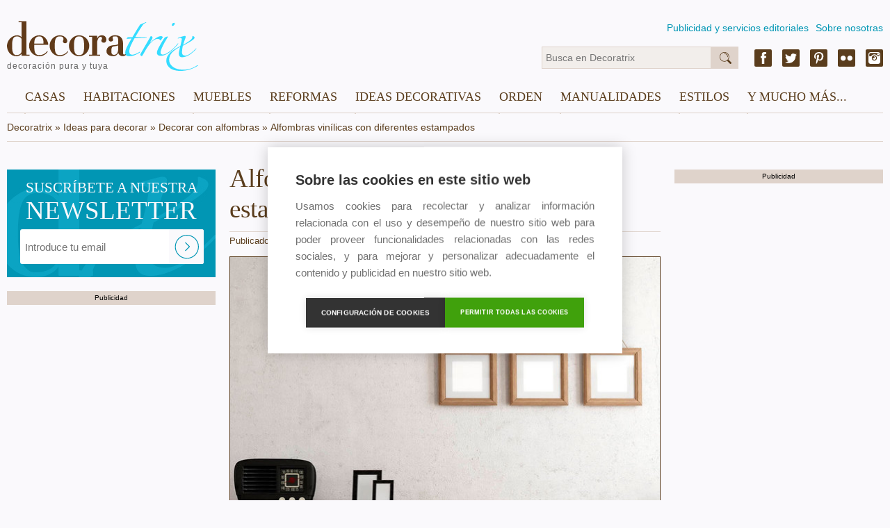

--- FILE ---
content_type: text/html; charset=utf-8
request_url: https://decoratrix.com/alfombras-vinilicas-con-diferentes-estampados
body_size: 8121
content:
<!DOCTYPE html>
<html lang="es">
<head>
	<script async src="https://pagead2.googlesyndication.com/pagead/js/adsbygoogle.js"></script>
	<script>
	(adsbygoogle = window.adsbygoogle || []).push({
	google_ad_client: "ca-pub-9669058695737941",
	enable_page_level_ads: true
	});
	</script>

	
<meta http-equiv="Content-Type" content="text/html; charset=UTF-8" />
<!--<meta name="viewport" content="width=device-width, initial-scale=1, maximum-scale=1, user-scalable=0" />-->
<meta name="robots" content="index,follow" />
<meta name="description" content="Las alfombras vinílicas arrasan. ¿Los motivos? Son duraderas, lavables, baratas y, además, cuentan con cientos de diseños, motivos y estampados. Os mostramos 12 alfombras que así lo demuestran." />
<title>Alfombras vinílicas con diferentes estampados</title>
<link rel="amphtml" href="https://decoratrix.com/amp/alfombras-vinilicas-con-diferentes-estampados"><link rel="canonical" href="https://decoratrix.com/alfombras-vinilicas-con-diferentes-estampados" />
<meta property="og:type" content="summary_large_image" />
<meta property="og:title" content="Alfombras vinílicas con diferentes estampados" />
<meta property="og:description" content="Las alfombras vinílicas arrasan. ¿Los motivos? Son duraderas, lavables, baratas y, además, cuentan con cientos de diseños, motivos y estampados. Os mostramos 12 alfombras que así lo demuestran." />
<meta property="og:url" content="https://decoratrix.com/alfombras-vinilicas-con-diferentes-estampados" />
<meta property="og:image" content="https://decoratrix.estaticos.com.es/img/t/5/128027.jpg" />
<meta property="fb:admins" content="100008303060054"/>
<meta name="twitter:card" content="summary_large_image" />
<meta name="twitter:description" content="Las alfombras vinílicas arrasan. ¿Los motivos? Son duraderas, lavables, baratas y, además, cuentan con cientos de diseños, motivos y estampados. Os mostramos 12 alfombras que así lo demuestran." />
<meta name="twitter:title" content="Alfombras vinílicas con diferentes estampados" />
<meta name="twitter:site" content="https://decoratrix.com/alfombras-vinilicas-con-diferentes-estampados" />
<meta name="twitter:domain" content="Decoratrix" />
<meta name="twitter:image" content="https://decoratrix.estaticos.com.es/img/t/5/128027.jpg" />

	<script src="/js/lazysizes.min.js" async></script>
	<script src="//decoratrix.estaticos.com.es/js/jquery-1.11.3.min.js" type="text/javascript"></script>
	<script src="//decoratrix.estaticos.com.es/js/jquery.unveil.js" type="text/javascript"></script>
	<link href="/css/css.css" rel="stylesheet" type="text/css" />

	<script data-ad-client="ca-pub-9669058695737941" async src="https://pagead2.googlesyndication.com/pagead/js/adsbygoogle.js"></script>

	<script type="text/javascript">
		function isValidEmail(mail){
			return /^\w+([\.-]?\w+)*@\w+([\.-]?\w+)*(\.\w{2,4})+$/.test(mail);
		}
	</script>
	<script>
	  (function(i,s,o,g,r,a,m){i['GoogleAnalyticsObject']=r;i[r]=i[r]||function(){
	  (i[r].q=i[r].q||[]).push(arguments)},i[r].l=1*new Date();a=s.createElement(o),
	  m=s.getElementsByTagName(o)[0];a.async=1;a.src=g;m.parentNode.insertBefore(a,m)
	  })(window,document,'script','//www.google-analytics.com/analytics.js','ga');
	  ga('create', 'UA-9187124-2', 'auto');
	  ga('require', 'displayfeatures');
	  ga('send', 'pageview');
	</script>
</head>
<body>
	<div>
		<span class="hide">Decoratrix</span>
	</div>

<header>
	<div class="wrapper">
		<div class="logo">
			<a href="/" title="Decoratrix">
				<img class="lazyloaded" data-src="//decoratrix.estaticos.com.es/img/logo.svg" alt="Decoratrix" width="230" height="40" />
				<span>decoración pura y tuya</span>
			</a>
		</div>
		<div class="navSup">
			<ul>
				<li><a href="/publicidad">Publicidad y servicios editoriales</a></li>
				<li><a href="/quienes-somos">Sobre nosotras</a></li>
			</ul>
		</div>
		<div class="infoHead">
			<div class="sm-header right">
				<a href="https://www.facebook.com/decoratrixcom" class="fb" target="_blank"></a>
				<a href="https://twitter.com/decoratrix" class="tw" target="_blank"></a>
				<a href="https://www.pinterest.com/decoratrixcom/" class="pn" target="_blank"></a>
				<a href="https://www.flickr.com/photos/41312477@N08/" class="fl" target="_blank"></a>
				<a href="https://www.instagram.com/decoratrixcom/" class="ig" target="_blank"></a>
			</div>
			<div class="buscador">
				<form method="get" id="searchform" action="/buscador.php">
					<input type="text" name="q" id="q" class="text busca" placeholder="Busca en Decoratrix"/>
					<input type="submit" id="s" class="submit busca" value="&nbsp;" />
				</form>
			</div>
		</div>

			<div id="stop"><nav>
			<label for="show-menu" class="show-menu">☰</label>
			<input type="checkbox" id="show-menu" />
			<ul class="menu">
								<li>
					<a href="casas">Casas</a>
					<ul class="hidden">
											<li><a href="pisos">Pisos</a></li>
											<li><a href="casas-y-chalets">Casas y chalets</a></li>
											<li><a href="apartamentos-y-estudios">Apartamentos y estudios</a></li>
											<li><a href="lofts">Lofts</a></li>
											<li><a href="aticos-y-buhardillas">Áticos y buhardillas</a></li>
											<li><a href="casas-de-campo-y-cabanas">Casas de campo y cabañas</a></li>
											<li><a href="hoteles-y-casas-rurales">Hoteles y casas rurales</a></li>
											<li><a href="restaurantes">Restaurantes</a></li>
											<li><a href="oficinas-y-locales">Tiendas y oficinas</a></li>
											<li><a href="prefabricadas">Prefabricadas</a></li>
										</ul>
				</li>
								<li>
					<a href="habitaciones">Habitaciones</a>
					<ul class="hidden">
											<li><a href="salones">Decoración de salones</a></li>
											<li><a href="comedores">Comedores</a></li>
											<li><a href="cocinas">Cocinas</a></li>
											<li><a href="cocinas-integradas">Cocinas integradas</a></li>
											<li><a href="banos">Baños</a></li>
											<li><a href="dormitorios">Dormitorios</a></li>
											<li><a href="habitaciones-infantiles-y-juveniles">Habitaciones infantiles y juveniles</a></li>
											<li><a href="entradas-y-zonas-de-paso">Entradas y zonas de paso</a></li>
											<li><a href="terrazas-y-jardines">Terrazas y jardines</a></li>
											<li><a href="zonas-de-trabajo-y-estudio">Zonas de trabajo y estudio</a></li>
											<li><a href="espacios-dificiles">Espacios difíciles</a></li>
										</ul>
				</li>
								<li>
					<a href="muebles">Muebles</a>
					<ul class="hidden">
											<li><a href="muebles-reciclados">Muebles reciclados</a></li>
											<li><a href="vitrinas-y-alacenas">Vitrinas y alacenas</a></li>
											<li><a href="armarios-y-aparadores">Armarios y aparadores</a></li>
											<li><a href="bancos-y-otros-asientos">Bancos y otros asientos</a></li>
											<li><a href="camas-y-literas">Camas y literas</a></li>
											<li><a href="comodas-y-consolas">Cómodas y consolas</a></li>
											<li><a href="librerias">Librerías y estanterías</a></li>
											<li><a href="mesas-y-mesillas">Mesas y mesillas</a></li>
											<li><a href="sofas-y-sillones">Sofás y sillones</a></li>
											<li><a href="sillas-y-butacas">Sillas y butacas</a></li>
											<li><a href="modulares-y-convertibles">Modulares y convertibles</a></li>
											<li><a href="tendencias-muebles">Tendencias muebles</a></li>
										</ul>
				</li>
								<li>
					<a href="reformas">Reformas</a>
					<ul class="hidden">
											<li><a href="materiales-y-revestimientos">Materiales y revestimientos</a></li>
											<li><a href="escaleras">Escaleras</a></li>
											<li><a href="puertas-y-ventanas">Puertas y ventanas</a></li>
											<li><a href="suelos-y-paredes">Suelos y paredes</a></li>
											<li><a href="color-y-pintura">Color y pintura</a></li>
											<li><a href="climatizacion">Climatización</a></li>
											<li><a href="electrodomesticos">Electrodomésticos</a></li>
										</ul>
				</li>
								<li>
					<a href="ideas-decoracion">Ideas decorativas</a>
					<ul class="hidden">
											<li><a href="papel-y-vinilos">Papel y vinilos</a></li>
											<li><a href="lamparas">Lámparas</a></li>
											<li><a href="menaje-y-utensilios-de-cocina">Menaje y utensilios de cocina</a></li>
											<li><a href="ropa-de-casa">Ropa de casa</a></li>
											<li><a href="cortinas-y-estores">Cortinas y estores</a></li>
											<li><a href="telas-y-cojines">Telas y cojines</a></li>
											<li><a href="alfombras">Alfombras</a></li>
											<li><a href="jarrones-y-adornos">Jarrones y adornos</a></li>
											<li><a href="velas-y-candeleros">Velas y candeleros</a></li>
											<li><a href="decorar-la-pared">Decorar la pared</a></li>
											<li><a href="vajillas-y-mesas-puestas">Vajillas y mesas puestas</a></li>
											<li><a href="tendencias-deco">Tendencias deco</a></li>
										</ul>
				</li>
								<li>
					<a href="orden">Orden</a>
					<ul class="hidden">
											<li><a href="armarios-y-vestidores">Armarios y vestidores</a></li>
											<li><a href="almacenaje-cocina">Almacenaje cocina</a></li>
											<li><a href="lavado-y-plancha">Lavado y plancha</a></li>
											<li><a href="cajas-cestos-y-baules">Cajas, cestos y baúles</a></li>
											<li><a href="organizadores">Organizadores</a></li>
											<li><a href="cubos-y-bolsas">Cubos y bolsas</a></li>
											<li><a href="organizar-bisuteria">Organizar bisutería</a></li>
											<li><a href="biombos">Biombos</a></li>
											<li><a href="colecciones">Colecciones</a></li>
											<li><a href="percheros-y-colgadores">Percheros y colgadores</a></li>
										</ul>
				</li>
								<li>
					<a href="diy">Manualidades</a>
					<ul class="hidden">
											<li><a href="restauracion-de-muebles">Restauración de muebles</a></li>
											<li><a href="manualidades-y-costura">Manualidades y costura</a></li>
											<li><a href="reciclaje">Reciclaje</a></li>
											<li><a href="manualidades-infantiles">Manualidades infantiles</a></li>
											<li><a href="bricolaje">Bricolaje</a></li>
											<li><a href="ideas-con-flores-y-plantas">Ideas con flores y plantas</a></li>
										</ul>
				</li>
								<li>
					<a href="/estilos">Estilos</a>
					<ul class="hidden">
						<li><a href="arquitectura">Arquitectura</a><li><a href="arte">Arte</a><li><a href="artesania">Artesanía</a><li><a href="clasico-renovado">Clásico renovado</a><li><a href="diseno">Diseño</a><li><a href="eclectico">Ecléctico</a><li><a href="ecologico">Ecológico</a><li><a href="etnico">Étnico</a><li><a href="industrial">Industrial</a><li><a href="moderno">Moderno</a><li><a href="nordico">Nórdico</a><li><a href="rustico">Rústico</a><li><a href="vintage-y-retro">Vintage y retro</a>					</ul>
				</li>
								<li>
					<a href="y-mucho-mas">Y mucho más...</a>
					<ul class="hidden">
												<li><a href="eventos">Eventos</a></li>
											<li><a href="tecno-gadgets">Tecno-Gadgets</a></li>
											<li><a href="noticias-deco">Noticias Deco</a></li>
											<li><a href="recetas-gourmet">Recetas y gourmet</a></li>
											<li><a href="no-solo-deco">No Sólo Deco</a></li>
											<li><a href="moda-y-deco">Moda y Deco</a></li>
										</ul>
				</li>
							</ul>
		</nav></div>

	</div>
</header>
<div class="wrapper">
<div class="breadcrumb" itemscope itemtype="http://data-vocabulary.org/Breadcrumb"><label class="init"><a href="/" itemprop="url"><span itemprop="title">Decoratrix</span></a> » </label><label itemprop="child"><a href="/ideas-decoracion" itemprop="url"><span itemprop="title">Ideas para decorar</span></a> » </label><label itemprop="child"><a href="/alfombras" itemprop="url"><span itemprop="title">Decorar con alfombras</span></a> » </label><label itemprop="child" class="finit"><span itemprop="title">Alfombras vinílicas con diferentes estampados</span></label></div>

</div>
<main>
<div class="wrapper">


<style type="text/css">
	figcaption {
		font-family: Helvetica, Arial, sans-serif;
		-webkit-font-smoothing: antialiased;
		font-size: 1em;
		font-weight: 100;
		text-align: justify;
		color: #444;
	}
</style>


<div class="bodyPost fullBox left columns content-stick">
	<div class="col unCol respon">
		<div class="newsletter detapost boxListado">
			<div class="newsletter-img rel">
				<img class="lazyloaded" data-src="//decoratrix.estaticos.com.es/img/newsletter-post.jpg" width="300" height="155" alt="Decoratrix.com - Newsletter" />
				<div class="news abs">
					<h3>SUSCRÍBETE A NUESTRA <span>NEWSLETTER</span></h3>
				</div>
				<div class="formulario newslet conTrix abs">
					<form action="/newsletters" name="formnews" id="formnews" enctype="multipart/form-data" method="POST">
						<input type="text" placeholder="Introduce tu email" class="text" id="newsmail" name="newsmail"/>
						<input type="submit" value="" class="submit abs"/>
					</form>
				</div>
			</div>
		</div>
		<!--<h3>Artículos relacionados</h3>
		<div class="sep fullBox">
			<div class="one-column marB rel boxListado">
							<div class="fullBox fixedH">
									<a href="/nuevo-showroom-lorena-canals"><img class="lazyloaded" data-src="//decoratrix.estaticos.com.es/img/t/4/128047.jpg" width="300" height="175" alt="128047.jpg" /></a>
								</div>
							<div class="rbga abs">
								<h3><a href="/nuevo-showroom-lorena-canals">Así es el nuevo showroom de Lorena Canals en Barcelona</a></h3>
								<span><a href="/ideas-decoracion">Ideas decorativas</a> - <a href="/alfombras">Alfombras</a></span>
							</div>
						</div><div class="one-column marB rel boxListado">
							<div class="fullBox fixedH">
									<a href="/las-alfombras-que-se-llevan-esta-temporada"><img class="lazyloaded" data-src="//decoratrix.estaticos.com.es/img/t/4/128238.jpg" width="300" height="175" alt="128238.jpg" /></a>
								</div>
							<div class="rbga abs">
								<h3><a href="/las-alfombras-que-se-llevan-esta-temporada">Las alfombras que se llevan esta temporada</a></h3>
								<span><a href="/ideas-decoracion">Ideas decorativas</a> - <a href="/alfombras">Alfombras</a></span>
							</div>
						</div><div class="one-column marB rel boxListado">
							<div class="fullBox fixedH">
									<a href="/alfombras-de-madera-para-interiores"><img class="lazyloaded" data-src="//decoratrix.estaticos.com.es/img/t/4/alfombras-de-madera-para-interiores.jpg" width="300" height="175" alt="alfombras-de-madera-para-interiores.jpg" /></a>
								</div>
							<div class="rbga abs">
								<h3><a href="/alfombras-de-madera-para-interiores">Alfombras de madera para interiores</a></h3>
								<span><a href="/ideas-decoracion">Ideas decorativas</a> - <a href="/alfombras">Alfombras</a></span>
							</div>
						</div><div class="one-column marB rel boxListado">
							<div class="fullBox fixedH">
									<a href="/alfombras-de-disenos-geometricos"><img class="lazyloaded" data-src="//decoratrix.estaticos.com.es/img/t/4/alfombras-de-disenos-geometricos.jpg" width="300" height="175" alt="alfombras-de-disenos-geometricos.jpg" /></a>
								</div>
							<div class="rbga abs">
								<h3><a href="/alfombras-de-disenos-geometricos">Alfombras de diseños geométricos</a></h3>
								<span><a href="/ideas-decoracion">Ideas decorativas</a> - <a href="/alfombras">Alfombras</a></span>
							</div>
						</div>		</div>-->
		<label class="publicidad">Publicidad</label>
		<div style="position:fixed"></div>
		
		<div class="sep fullBox">
				<ins class="adsbygoogle"
style="display:inline-block;width:300px;height:600px"
data-ad-client="ca-pub-9669058695737941"
data-ad-slot="2124933605"></ins>
<script>(adsbygoogle = window.adsbygoogle || []).push({});</script>
				<script async src="https://pagead2.googlesyndication.com/pagead/js/adsbygoogle.js"></script>
		<ins class="adsbygoogle"
		     style="display:block"
		     data-ad-format="autorelaxed"
		     data-ad-client="ca-pub-9669058695737941"
		     data-ad-slot="2388010915"></ins>
		<script>
		     (adsbygoogle = window.adsbygoogle || []).push({});
		</script>
		</div>
	</div>
	<div class="col dosCol" >
		<article itemscope itemtype="https://schema.org/Article">
			
			<meta itemscope itemprop="mainEntityOfPage"  itemType="https://schema.org/WebPage" itemid="https://google.com/article"/>
			<h1 itemprop="name headline">Alfombras vinílicas con diferentes estampados</h1>
			<div class="post-detail">
				<span>Publicado en Ideas decorativas - Alfombras por <span class="nostyle" itemprop="name">Cova Pendones</span></span>
			</div>
			<div class="post-contenido">

			<figure><img class="lazyloaded" data-src="//decoratrix.estaticos.com.es/img/fotos_post/QxtUK2cnG232F8z8pS2lYXTJrq5eYEMXb5wD0ygnBXEPwXvg68bIQonZ6i5F.jpg" data-image="QxtUK2cnG232F8z8pS2lYXTJrq5eYEMXb5wD0ygnBXEPwXvg68bIQonZ6i5F.jpg" alt="Alfombras vinílicas con dibujo de loseta hidráulica de Dornumy" title="Alfombras vinílicas con dibujo de loseta hidráulica de Dornumy"></figure>
<p>Ya sabéis que están de plena actualidad: las <strong>alfombras vinílicas</strong> arrasan, y los motivos son claros y simples: <strong>duración, fácil limpieza, precio</strong> y, sobre todo, sus <strong>diseños</strong> abarcan todas las gamas y estilos decorativos. Hemos descubierto la <strong>tienda online </strong>de&nbsp;<a href="http://www.donurmy.es/alfombras-vinilicas.html" target="_blank">Dornumy,</a>&nbsp;que cuenta, exactamente, con <strong>136 modelos diferentes</strong> de <strong>alfombras vinílicas,</strong> de las que os mostramos aquí una pequeña selección.&nbsp;</p>
<figure><img class="lazyloaded" data-src="//decoratrix.estaticos.com.es/img/fotos_post/G4VGaPeFgCuUCE25lvlwChqVplNMgGKuMpc4R2srNC2zWNQPgfBu8Pnapvd4.jpg" data-image="G4VGaPeFgCuUCE25lvlwChqVplNMgGKuMpc4R2srNC2zWNQPgfBu8Pnapvd4.jpg" alt="Alfombras vinílicas con dibujo de azulejo hidráulico de Dornumy" title="Alfombras vinílicas con dibujo de azulejo hidráulico de Dornumy"></figure>
<h2>Alfombras vinílicas con dibujo hidráulico</h2>
<p>Los clásicos dibujos de las&nbsp;<strong>losetas hidráulicas</strong>&nbsp;los podemos encontrar reproducidos&nbsp;en diferentes formatos y materiales. Ahora, también puedes contar con estos icónicos diseños en&nbsp;el <strong>suelo</strong> sin necesidad de instalación, ya que estas <strong>alfombras vinílicas</strong> tienen un <strong>grosor de tan solo 2,5 mm,</strong> por lo que quedan rasantes y casi no se aprecia el desnivel entre la alfombra y el suelo. Arriba, el modelo <a href="http://www.donurmy.es/alfombra-vinilica-busan.html" target="_blank">Busan</a>&nbsp;y abajo, el <a href="http://www.donurmy.es/alfombra-vinilica-niza.html" target="_blank">Niza.</a></p>
<figure><img class="lazyloaded" data-src="//decoratrix.estaticos.com.es/img/fotos_post/YYkfxraOLYAUSeBjW6yk4HG1PelwQiToO2R0PN5oiqYFJFyOzAZzi8eAHyei.jpg" data-image="YYkfxraOLYAUSeBjW6yk4HG1PelwQiToO2R0PN5oiqYFJFyOzAZzi8eAHyei.jpg" alt="Alfombras vinílicas con dibujo de loseta hidráulica blanca y negra de Dornumy" title="Alfombras vinílicas con dibujo de loseta hidráulica blanca y negra de Dornumy"></figure>
<figure><img class="lazyloaded" data-src="//decoratrix.estaticos.com.es/img/fotos_post/vvcU7b99eHXDb3c3XuJaA5EFhyacgxgWDQS1vNlCjRwESG7xtIGe9o2PFl84.jpg" data-image="vvcU7b99eHXDb3c3XuJaA5EFhyacgxgWDQS1vNlCjRwESG7xtIGe9o2PFl84.jpg" alt="Alfombras vinílicas con dibujo en damero de Dornumy" title="Alfombras vinílicas con dibujo en damero de Dornumy"></figure>
<h2>Diseño en damero</h2>
<p>La elegancia de los <strong>suelos en damero blanco y negro</strong> también se reproducen a la perfección en las <strong>alfombras vinílicas.</strong> De hecho, esa es una de sus cualidades: la <strong>impresión digital</strong> es de tal calidad que la reproducción del dibujo es absolutamente fidedigna, mostrando hasta el <strong>detalle más pequeño</strong> de la textura original. Arriba, la alfombra <a href="http://www.donurmy.es/alfombra-vinilica-riad.html" target="_blank">Riad,</a>&nbsp;y sobre estas líneas, el modelo <a href="http://www.donurmy.es/alfombra-vinilica-san-diego.html" target="_blank">San Diego.</a></p>
<figure><img class="lazyloaded" data-src="//decoratrix.estaticos.com.es/img/fotos_post/vf1bj1WL15oiQKMM1WXKEC79iMq7kLtmbifOco0858VxD7bwGlpUhgPNUvFV.jpg" data-image="vf1bj1WL15oiQKMM1WXKEC79iMq7kLtmbifOco0858VxD7bwGlpUhgPNUvFV.jpg" alt="Alfombras vinílicas con dibujo brochazos de colores de Dornumy" title="Alfombras vinílicas con dibujo brochazos de colores de Dornumy"></figure>
<figure><img class="lazyloaded" data-src="//decoratrix.estaticos.com.es/img/fotos_post/1fCEitkDXw8x0OVsyIKxLD7jog7UPK99PUjWPlucEWH8bZsxPe4JcMYcVlZY.jpg" data-image="1fCEitkDXw8x0OVsyIKxLD7jog7UPK99PUjWPlucEWH8bZsxPe4JcMYcVlZY.jpg" alt="Alfombras vinílicas con dibujo de triángulos de colores de Dornumy" title="Alfombras vinílicas con dibujo de triángulos de colores de Dornumy"></figure>
<h2>De colores</h2>
<p>Hay decenas de <strong>modelos de colores</strong> que pueden solucionar una <strong>zona de paso</strong> o una <strong>entrada</strong> sin gracia. Hemos elegido estas dos, <a href="http://www.donurmy.es/alfombra-vinilica-ankara.html" target="_blank">Ankara</a> y <a href="http://www.donurmy.es/alfombra-vinilica-bolonia.html" target="_blank">Bolonia,</a>&nbsp;pues nos parecen <strong>modernas y divertidas.</strong> Todos estos modelos los puedes encontrar en los dos formatos, <strong>rectangular y de pasillo.</strong> Tienes <strong>10 medidas para elegir,</strong> desde 48 x 80&nbsp;cm hasta 195 x 280 cm.</p>
<figure><img class="lazyloaded" data-src="//decoratrix.estaticos.com.es/img/fotos_post/ncSpErHY9jVUxzMuf5Frhw6n7rjx5IqSXTYXAC9eOG9khUeLkPww5SfzDyfl.jpg" data-image="ncSpErHY9jVUxzMuf5Frhw6n7rjx5IqSXTYXAC9eOG9khUeLkPww5SfzDyfl.jpg" alt="Alfombras vinílicas con dibujo de tablones de madera de Dornumy" title="Alfombras vinílicas con dibujo de tablones de madera de Dornumy"></figure>
<figure><img class="lazyloaded" data-src="//decoratrix.estaticos.com.es/img/fotos_post/34MrFUWG4nc1HUpQWFXz8nb7QOS8paeNky42LtOZTrZegyjU3tg2xuSsXJuI.jpg" data-image="34MrFUWG4nc1HUpQWFXz8nb7QOS8paeNky42LtOZTrZegyjU3tg2xuSsXJuI.jpg" alt="Alfombras vinílicas con dibujo de parchwork de Dornumy" title="Alfombras vinílicas con dibujo de parchwork de Dornumy"></figure>
<h2>Con aspecto desgastado</h2>
<p>Nos encantan estos diseños que tienen un <strong>aspecto desgastado,</strong> que da a la decoración un genuino <strong>toque vintage.</strong> Además, estas alfombras se pueden poner tanto en el <strong>interior como en el exterior</strong> (recuerda, el <strong>vinilo</strong> es súper resistente), y así conseguir decorar y vestir tu <strong>terraza o porche</strong> como si fuera un salón.&nbsp;Arriba: modelo <a href="http://www.donurmy.es/alfombra-vinilica-caracas.html" target="_blank">Caracas,</a>&nbsp;que imita madera, y <a href="http://www.donurmy.es/alfombra-vinilica-lyon.html" target="_blank">Lyon,</a>&nbsp;que reproduce una alfombra de <em>patchwork</em>.</p>
<figure><img class="lazyloaded" data-src="//decoratrix.estaticos.com.es/img/fotos_post/QRzo1eHpl1AJceExPT8Ck7qqC2KCEPwzyLTEZhhEw4HF0qobOpE6TM5lIFn6.jpg" data-image="QRzo1eHpl1AJceExPT8Ck7qqC2KCEPwzyLTEZhhEw4HF0qobOpE6TM5lIFn6.jpg" alt="Alfombras vinílicas con dibujo de alfombra de Dornumy" title="Alfombras vinílicas con dibujo de alfombra de Dornumy"></figure>
<figure><img class="lazyloaded" data-src="//decoratrix.estaticos.com.es/img/fotos_post/aWIRrJ6oX6PTBKKKnwYTXxFwzIxP44mSpmj88OAgkWZGocUOcHFi5MdH8zKX.jpg" data-image="aWIRrJ6oX6PTBKKKnwYTXxFwzIxP44mSpmj88OAgkWZGocUOcHFi5MdH8zKX.jpg" alt="Alfombras vinílicas con kílim de Dornumy" title="Alfombras vinílicas con kílim de Dornumy"></figure>
<h2>Imitación textil</h2>
<p>Otros modelos que dan el pego absolutamente son las <strong>alfombras vinílicas</strong>&nbsp;<a href="http://www.donurmy.es/alfombra-vinilica-tokio.html" target="_blank">Tokio</a> y <a href="http://www.donurmy.es/alfombra-vinilica-frankfurt.html" target="_blank">Frankfurt,</a>&nbsp;que nos recuerda a los <strong>kílims</strong>. Sin menospreciar la belleza de estos tejidos, las alfombras vinílicas tienen una cualidad difícilmente&nbsp;superable: se pueden <strong>lavar con agua y jabón neutro,</strong> por ello se adaptan a todas las estancias de la casa, incluso en la cocina, en la zona de cocción. Además, este material es <strong>antialérgico, antiácaros, aislante térmico y antideslizante.</strong></p>
<figure><img class="lazyloaded" data-src="//decoratrix.estaticos.com.es/img/fotos_post/xBYnrlpuXEMOqA5C95bduDcgs2nFyOghpeATRKEqzigqNjODFHewLlDKCaXs.jpg" data-image="xBYnrlpuXEMOqA5C95bduDcgs2nFyOghpeATRKEqzigqNjODFHewLlDKCaXs.jpg" alt="Alfombras vinílicas con imagen de troncos de Dornumy" title="Alfombras vinílicas con imagen de troncos de Dornumy"></figure>
<figure><img class="lazyloaded" data-src="//decoratrix.estaticos.com.es/img/fotos_post/1O7jsB98W5jvg9ggek10nbQXY1UogK8A3y6p5wTPBp41MyswDqylg7bSdZvp.jpg" data-image="1O7jsB98W5jvg9ggek10nbQXY1UogK8A3y6p5wTPBp41MyswDqylg7bSdZvp.jpg" alt="Alfombras vinílicas con imagen de piedras de Dornumy" title="Alfombras vinílicas con imagen de piedras de Dornumy"></figure>
<h2>Imágenes fotográficas</h2>
<p>En realidad, prácticamente cualquier <strong>d</strong><strong>iseño, dibujo o fotografía</strong> se puede trasladar a las <strong>alfombras vinílicas, </strong>gracias a la magia de la <strong>impresión digital, </strong>como lo demuestran estas dos alfombras,<strong>&nbsp;</strong><a href="http://www.donurmy.es/alfombra-vinilica-gotemburgo.html" target="_blank">Gotemburgo</a> y <a href="http://www.donurmy.es/alfombra-vinilica-toulouse.html" target="_blank">Toulouse.</a>&nbsp;<br>Y para el final hemos dejado lo mejor: <strong>el precio.</strong> Desde <strong>16,45 € la más pequeña de 48 x 80 cm, a 165,95 € la más grande de 195 x 280 cm.</strong> Y entre medias, otras ocho medidas con precios escalonados. Y los envíos a partir de <strong>49 € son gratis</strong> a la Península.&nbsp;¿No os parece la bomba?&nbsp;</p>		</article>
	</div>
	<div class="col unCol sidebar">
		<div class="block block2">
		<div data-nad-template="5705818c83577cef758b4567"></div>
		<label class="publicidad">Publicidad</label>
			<div class="boxAccess rel boxListado fixedH2 fullBox marB">
				<ins class="adsbygoogle"
style="display:inline-block;width:300px;height:600px"
data-ad-client="ca-pub-9669058695737941"
data-ad-slot="2124933605"></ins>
<script>(adsbygoogle = window.adsbygoogle || []).push({});</script>
						<script async src="https://pagead2.googlesyndication.com/pagead/js/adsbygoogle.js"></script>
		<ins class="adsbygoogle"
		     style="display:block"
		     data-ad-format="autorelaxed"
		     data-ad-client="ca-pub-9669058695737941"
		     data-ad-slot="2388010915"></ins>
		<script>
		     (adsbygoogle = window.adsbygoogle || []).push({});
		</script>

			</div>
		</div>
	</div>
</div>

</div>
		</div></main>
<!-- footer -->
<footer>
	<div class="wrapper">
		<div class="footerBox left">
			<label class="left">® 2026 <a href="/">Decoratrix</a> - <span class="pointer" onclick="legal()">Términos legales</span></label>
		</div>
		<div class="sm-footer right">
			<a href="https://www.facebook.com/decoratrixcom" class="fb" target="_blank"></a>
			<a href="https://twitter.com/decoratrix" class="tw" target="_blank"></a>
			<a href="https://www.pinterest.com/decoratrixcom/" class="pn" target="_blank"></a>
			<a href="https://www.flickr.com/photos/41312477@N08/" class="fl" target="_blank"></a>
			<a href="https://www.instagram.com/decoratrixcom/" class="ig" target="_blank"></a>
		</div>
	</div>
</footer>
<!-- /footer -->
	
	<script src="//decoratrix.estaticos.com.es/js/jquery.waypoints.min.js"></script>
	<script src="//decoratrix.estaticos.com.es/js/jquery.counterup.min.js"></script>
	<script src="//decoratrix.estaticos.com.es/js/stick-sidebar.js"></script>	<script src="//decoratrix.estaticos.com.es/js/jquery.jcarousel-core.min.js" type="text/javascript"></script>
	<script type="text/javascript">
		function legal(){
			location.href='/terminos-legales';
		}

		var vpw = (screen.width>=768)?'1260':'device-width';
		document.write('<meta name="viewport" content="width='+vpw+', initial-scale=1, maximum-scale=1, user-scalable=0" >');

		var altura = 190;
		if(screen.width>=768){
			var altura = 117;
		}

		$(function() {
			$('#stop').css('top', altura-$(window).scrollTop());
		});

		$(window).scroll(function () {
			if ($(window).scrollTop() < altura) {
				$('#stop').css('top', altura-$(window).scrollTop());
			}else{
				$('#stop').css('top', 0);
			}
		});
		$(function() {
			var jcarousel = $('.jcarousel');
			jcarousel
				.on('jcarousel:reload jcarousel:create', function () {
					var carousel = $(this),
					width = carousel.innerWidth();
					carousel.jcarousel('items').css('width', Math.ceil(width) + 'px');
				})
				.jcarousel({
					wrap: 'circular'
				});
			$('.jcarousel-prev').jcarouselControl({
				target: '-=1'
			});
			$('.jcarousel-next').jcarouselControl({
				target: '+=1'
			});
		});
	</script>
	<script>
		jQuery(document).ready(function($) {
			$('.counter').counterUp({
				delay: 10,
				time: 5000
			});
		});
	</script>
	<script>
	$(document).ready(function() {
		$("img").unveil();
	});
	</script>
	<script type="text/javascript">
		var cpm = {};
		(function(h,u,b){
		var d=h.getElementsByTagName("script")[0],e=h.createElement("script");
		e.async=true;e.src='https://cookiehub.net/c2/056d93bf.js';
		e.onload=function(){u.cookiehub.load(b);}
		d.parentNode.insertBefore(e,d);
		})(document,window,cpm);
	</script>
</body>
</html>


--- FILE ---
content_type: text/html; charset=utf-8
request_url: https://www.google.com/recaptcha/api2/aframe
body_size: 266
content:
<!DOCTYPE HTML><html><head><meta http-equiv="content-type" content="text/html; charset=UTF-8"></head><body><script nonce="y9qxKpcmGIGz6iIIlymEeQ">/** Anti-fraud and anti-abuse applications only. See google.com/recaptcha */ try{var clients={'sodar':'https://pagead2.googlesyndication.com/pagead/sodar?'};window.addEventListener("message",function(a){try{if(a.source===window.parent){var b=JSON.parse(a.data);var c=clients[b['id']];if(c){var d=document.createElement('img');d.src=c+b['params']+'&rc='+(localStorage.getItem("rc::a")?sessionStorage.getItem("rc::b"):"");window.document.body.appendChild(d);sessionStorage.setItem("rc::e",parseInt(sessionStorage.getItem("rc::e")||0)+1);localStorage.setItem("rc::h",'1768617757148');}}}catch(b){}});window.parent.postMessage("_grecaptcha_ready", "*");}catch(b){}</script></body></html>

--- FILE ---
content_type: image/svg+xml
request_url: https://decoratrix.estaticos.com.es/img/twitter.svg
body_size: 429
content:
<?xml version="1.0" encoding="UTF-8" standalone="no"?>
<svg width="25px" height="25px" viewBox="0 0 25 25" version="1.1" xmlns="http://www.w3.org/2000/svg" xmlns:xlink="http://www.w3.org/1999/xlink">
    <!-- Generator: Sketch 3.6.1 (26313) - http://www.bohemiancoding.com/sketch -->
    <title>twitter</title>
    <desc>Created with Sketch.</desc>
    <defs></defs>
    <g id="Page-1" stroke="none" stroke-width="1" fill="none" fill-rule="evenodd">
        <g id="twitter">
            <rect id="Rectangle-1-Copy" fill="#5A3D1D" x="0" y="0" width="25" height="25" rx="2"></rect>
            <path d="M21,7.63336 C20.3744,7.9108 19.70256,8.09848 18.9974,8.1828 C19.71752,7.751 20.269,7.06692 20.5308,6.25432 C19.85488,6.65416 19.10892,6.94384 18.31468,7.10092 C17.6782,6.42228 16.77312,6 15.76944,6 C13.843,6 12.28172,7.56128 12.28172,9.48636 C12.28172,9.75904 12.31232,10.0256 12.37216,10.2806 C9.474,10.13508 6.90428,8.74652 5.18456,6.63716 C4.884,7.15124 4.71264,7.75032 4.71264,8.38952 C4.71264,9.59992 5.32872,10.66752 6.26372,11.29176 C5.69184,11.27272 5.15464,11.11564 4.68408,10.85452 L4.68408,10.89804 C4.68408,12.58716 5.88632,13.99612 7.48092,14.31776 C7.18852,14.39596 6.88116,14.44016 6.56224,14.44016 C6.33716,14.44016 6.11956,14.41772 5.90604,14.37488 C6.35008,15.7614 7.63732,16.76984 9.16256,16.79704 C7.96984,17.73204 6.46568,18.2876 4.83164,18.2876 C4.55012,18.2876 4.27268,18.2706 4,18.24 C5.5436,19.23076 7.3762,19.80808 9.34548,19.80808 C15.7606,19.80808 19.26736,14.49456 19.26736,9.8862 L19.2558,9.43468 C19.94056,8.94644 20.53352,8.3324 21,7.63336" id="Fill-3" fill="#FFFFFF"></path>
        </g>
    </g>
</svg>

--- FILE ---
content_type: image/svg+xml
request_url: https://decoratrix.estaticos.com.es/img/logo.svg
body_size: 6482
content:
<?xml version="1.0" encoding="UTF-8" standalone="no"?>
<svg width="275px" height="72px" viewBox="0 0 275 72" version="1.1" xmlns="http://www.w3.org/2000/svg" xmlns:xlink="http://www.w3.org/1999/xlink" xmlns:sketch="http://www.bohemiancoding.com/sketch/ns">
    <!-- Generator: Sketch 3.4.4 (17249) - http://www.bohemiancoding.com/sketch -->
    <title>Logo</title>
    <desc>Created with Sketch.</desc>
    <defs></defs>
    <g id="Page-1" stroke="none" stroke-width="1" fill="none" fill-rule="evenodd" sketch:type="MSPage">
        <g id="Logo" sketch:type="MSLayerGroup">
            <path d="M21.0617295,26.4431538 C20.5877345,23.9333077 17.2006742,22.4406923 14.6275586,22.4406923 C12.7988317,22.4406923 11.3773074,22.7813077 10.1580025,23.7976154 C8.19476968,25.5620769 7.38220687,29.7699231 7.38220687,36.0800769 C7.38220687,42.459 8.19476968,46.1914615 10.1580025,47.955 C11.3773074,49.0400769 11.5122739,49.311 13.4773492,49.311 C19.3002554,49.311 21.0617295,45.7843846 21.0617295,43.2717692 L21.0617295,26.4431538 Z M21.2648702,50.3277692 C21.1289824,50.3277692 21.0617295,50.2599231 21.0617295,50.1246923 L21.0617295,47.139 C20.722701,48.1576154 18.0127764,50.9388462 13.4773492,50.9388462 C5.28216499,50.9388462 4.60636516e-05,43.5422308 4.60636516e-05,36.0800769 C4.60636516e-05,28.5486923 6.63597571,20.8119231 14.6275586,20.8119231 C17.4033543,20.8119231 19.5033961,21.8305385 21.0617295,23.5954615 L21.0617295,2.35592308 C21.0617295,2.15238462 20.9258417,2.08453846 20.6545268,2.08453846 L16.8621064,2.08453846 C16.7276005,2.08453846 16.7276005,0.455769231 16.8621064,0.455769231 L27.9698953,0.455769231 C28.1048618,0.455769231 28.1048618,0.591461538 28.1048618,0.659307692 L28.1048618,48.4299231 C28.1048618,48.633 28.2398283,48.6985385 28.647031,48.6985385 L32.5067044,48.6985385 C32.6425921,48.6985385 32.6425921,50.3277692 32.5067044,50.3277692 L21.2648702,50.3277692 Z" id="Fill-1" fill="#603A19" sketch:type="MSShapeGroup"></path>
            <path d="M50.318459,23.8659231 C49.3032161,22.7125385 48.0161977,22.4406923 46.5251173,22.4406923 C44.6973116,22.4406923 43.2085343,22.7125385 41.9878476,23.8659231 C40.2282161,25.4268462 39.414732,27.3265385 39.2793049,32.7542308 L52.6216415,32.7542308 C52.5534673,27.3265385 51.8767923,25.4268462 50.318459,23.8659231 M59.1216834,34.383 L39.2793049,34.383 L39.2793049,35.8756154 C39.2793049,43.2717692 39.9573618,46.1217692 41.9878476,47.8866923 C43.2085343,49.0400769 44.6973116,49.311 46.5251173,49.311 C51.4695896,49.311 55.3974372,46.9382308 57.7692546,43.611 C57.8369682,43.5422308 58.7163233,44.289 58.6486097,44.4256154 C56.0754941,48.2928462 51.4695896,50.9388462 46.5251173,50.9388462 C38.3990285,50.9388462 31.8317337,44.1533077 31.8317337,35.8756154 C31.8317337,27.5965385 38.3990285,20.8119231 46.5251173,20.8119231 C55.2620101,20.8119231 59.3252848,29.5659231 59.3252848,34.1794615 C59.3252848,34.3165385 59.2580318,34.383 59.1216834,34.383" id="Fill-3" fill="#603A19" sketch:type="MSShapeGroup"></path>
            <path d="M75.9870142,50.9387077 C67.995892,50.9387077 61.3595017,44.1531692 61.3595017,35.8759385 C61.3595017,27.5968615 67.995892,20.8117846 75.9870142,20.8117846 C82.3530109,20.8117846 86.7548534,25.6307077 86.7548534,29.0927077 C86.7548534,31.1950154 85.3996608,32.2117846 83.5718551,32.2117846 C81.6086223,32.2117846 80.5256658,30.9914769 80.5256658,29.6336308 C80.5256658,27.8700923 81.2695938,28.0053231 81.2695938,25.8997846 C81.2695938,23.3230154 79.4408668,22.4405538 75.9870142,22.4405538 C74.2255402,22.4405538 72.6685888,22.7124 71.5169975,23.8657846 C69.5528434,25.6307077 68.7393593,28.4802462 68.7393593,35.8759385 C68.7393593,43.2720923 69.5528434,46.1216308 71.5169975,47.8870154 C72.6685888,49.0404 74.2255402,49.3113231 75.9870142,49.3113231 C80.9301047,49.3113231 85.0620142,46.9380923 87.2970226,43.6108615 C87.3642755,43.5425538 88.1086642,44.3562462 87.9727764,44.4933231 C85.3314866,48.3614769 80.8628518,50.9387077 75.9870142,50.9387077" id="Fill-5" fill="#603A19" sketch:type="MSShapeGroup"></path>
            <path d="M108.223049,23.8659231 C107.072839,22.7125385 105.582219,22.4406923 103.685779,22.4406923 C101.9934,22.4406923 100.434606,22.7125385 99.2162228,23.8659231 C97.3197822,25.6308462 96.4390452,29.4306923 96.4390452,35.8756154 C96.4390452,43.2717692 97.3197822,46.1217692 99.2162228,47.8866923 C100.434606,49.0400769 101.9934,49.311 103.685779,49.311 C105.582219,49.311 107.072839,49.0400769 108.223049,47.8866923 C110.187203,46.1217692 111.000687,43.2717692 111.000687,35.8756154 C111.000687,29.4306923 110.187203,25.6308462 108.223049,23.8659231 M103.685779,50.9388462 C95.7619095,50.9388462 89.1259799,44.1533077 89.1259799,35.8756154 C89.1259799,27.5965385 95.7619095,20.8119231 103.685779,20.8119231 C111.81325,20.8119231 118.381466,27.5965385 118.381466,35.8756154 C118.381466,44.1533077 111.81325,50.9388462 103.685779,50.9388462" id="Fill-7" fill="#603A19" sketch:type="MSShapeGroup"></path>
            <path d="M139.376725,31.4648308 C137.074925,31.4648308 135.786985,30.2445231 135.786985,28.6840615 C135.786985,26.8512923 136.735436,26.7160615 136.735436,25.2908308 C136.735436,23.9334462 135.921951,23.0528308 134.838534,23.0528308 C132.536273,23.0528308 130.979322,24.4766769 129.625511,30.5163692 L129.625511,48.4300615 C129.625511,48.6326769 129.692764,48.6986769 130.030871,48.6986769 L133.824213,48.6986769 C134.027814,48.6986769 134.027814,50.3274462 133.824213,50.3274462 L118.180075,50.3274462 C118.044188,50.3274462 118.044188,48.6986769 118.180075,48.6986769 L122.039749,48.6986769 C122.446951,48.6986769 122.581457,48.6326769 122.581457,48.4300615 L122.581457,23.3228308 C122.581457,23.1202154 122.446951,23.0528308 122.039749,23.0528308 L118.180075,23.0528308 C118.044188,23.0528308 118.044188,21.4226769 118.180075,21.4226769 L129.421449,21.4226769 C129.489162,21.4226769 129.625511,21.4900615 129.625511,21.6252923 L129.625511,26.1049846 C131.114749,21.7623692 133.485184,20.8116 136.80407,20.8116 C140.797328,20.8116 142.965084,24.0017538 142.965084,26.9200615 C142.965084,30.1092923 141.407672,31.4648308 139.376725,31.4648308" id="Fill-9" fill="#603A19" sketch:type="MSShapeGroup"></path>
            <path d="M159.965934,35.3345077 C158.339426,36.3512769 155.970373,36.3512769 154.006679,36.6905077 C151.56853,37.1649692 150.146545,37.5046615 150.146545,43.7478923 C150.146545,46.6648154 150.754585,48.9715846 154.207977,48.9715846 C157.798178,48.9715846 159.965934,45.0360462 159.965934,41.1014308 L159.965934,35.3345077 Z M166.33147,50.8703538 C163.351152,50.8703538 160.575356,48.6328154 160.1009,45.9858923 C159.151989,48.6328154 156.715683,50.8703538 152.990515,50.8703538 C148.318279,50.8703538 143.169745,49.1077385 143.169745,43.7478923 C143.169745,36.6226615 149.87523,35.4014308 152.651947,35.1291231 C156.443446,34.7917385 159.965934,34.5203538 159.965934,33.0937385 L159.965934,27.9374308 C159.965934,22.5102 157.933145,22.3745077 155.427743,22.3745077 C153.394954,22.3745077 151.974812,22.4405077 151.974812,24.4085077 C151.974812,25.6306615 152.583312,26.0358923 152.583312,27.1897385 C152.583312,28.5485077 151.635783,29.7697385 149.333522,29.7697385 C147.097592,29.7697385 146.218237,28.0735846 146.218237,26.5126615 C146.218237,23.9331231 149.942023,20.7443538 155.427743,20.7443538 C162.605842,20.7443538 167.009066,24.5442 167.009066,33.0263538 L167.009066,46.2582 C167.009066,47.9548154 167.618028,48.6328154 168.431051,48.6328154 C169.583103,48.6328154 170.32657,48.0226615 170.52925,47.2763538 C170.596964,47.1392769 171.546336,48.0900462 171.477701,48.2252769 C171.070959,49.4474308 168.97276,50.8703538 166.33147,50.8703538 L166.33147,50.8703538 Z" id="Fill-11" fill="#603A19" sketch:type="MSShapeGroup"></path>
            <path d="M199.923204,2.9004 C199.230406,3.07532308 198.453312,3.39978462 197.59054,3.87470769 C196.725925,4.35147692 196.076889,4.93763077 195.644351,5.62947692 C193.655322,8.40286154 191.731244,11.3040923 189.873957,14.3345538 C188.012986,17.3682462 186.220188,20.3987077 184.490038,23.4314769 L200.572701,23.4314769 C200.833421,23.6054769 200.962399,23.7790154 200.962399,23.9507077 C200.962399,24.1260923 200.873497,24.2562462 200.70214,24.3411692 C200.010264,24.3411692 198.971989,24.3633231 197.59054,24.4053231 C196.204946,24.4514769 194.692676,24.5160923 193.051428,24.6010154 C191.406956,24.6887077 189.721487,24.7750154 187.993639,24.8599385 C186.262106,24.9471692 184.750297,25.0348615 183.451763,25.1216308 C181.031579,29.4545538 179.173371,33.1330154 177.878522,36.1644 C176.579066,39.2004 175.931411,41.8413231 175.931411,44.0913231 C175.931411,47.2113231 177.358463,48.7708615 180.212106,48.7708615 C181.594016,48.7708615 183.173539,48.4020923 184.946068,47.6659385 C186.715373,46.9302462 188.596152,45.9545538 190.587023,44.7402462 C190.846361,44.4817846 191.105239,44.5034769 191.365038,44.8080923 C191.625297,45.1113231 191.536394,45.3490154 191.105239,45.5211692 C188.164996,47.4277846 185.442173,48.8147077 182.935389,49.6791692 C180.428145,50.5436308 177.878522,50.9802462 175.281914,50.9802462 C173.899083,50.9802462 172.689912,50.5657846 171.651637,49.7451692 C170.613823,48.9213231 170.09791,47.5150154 170.09791,45.5211692 C170.09791,43.7894769 170.874544,41.2344 172.430574,37.8554769 C173.987064,34.4760923 176.27781,30.3204 179.303271,25.3814769 C178.265917,25.4659385 176.989033,25.5748615 175.478145,25.7054769 C173.964493,25.8351692 173.077768,25.8997846 172.817969,25.8997846 C172.385892,25.8997846 172.170775,25.7276308 172.170775,25.3814769 C172.51441,24.7750154 173.077768,24.1680923 173.857165,23.5607077 L180.470984,23.4314769 C181.246696,22.1304 182.112232,20.6820923 183.06575,19.0782462 C184.014661,17.4767077 184.964033,15.8742462 185.916629,14.2704 C186.868304,12.6684 187.841629,11.1102462 188.835683,9.59270769 C189.828815,8.07747692 190.716001,6.6684 191.493095,5.36916923 C192.444309,4.93763077 193.763572,4.37455385 195.44858,3.68086154 C197.135892,2.98855385 198.628354,2.42547692 199.923204,1.99024615 C200.096863,1.99024615 200.226302,2.10055385 200.315666,2.31609231 C200.396738,2.53393846 200.270063,2.72686154 199.923204,2.9004" id="Fill-13" fill="#34DCFF" sketch:type="MSShapeGroup"></path>
            <path d="M224.18129,23.8221692 C223.66031,24.4286308 223.119523,25.1666308 222.558467,26.0306308 C221.993266,26.8955538 221.627521,27.5472462 221.456164,27.9797077 C221.368183,28.2381692 221.196826,28.3687846 220.936566,28.3687846 C220.850888,28.3687846 220.719146,28.2381692 220.547328,27.9797077 C220.37459,27.7180154 220.135519,27.4378615 219.834724,27.1341692 C219.529782,26.8318615 219.120737,26.5507846 218.603442,26.2904769 C218.083384,26.0306308 217.347286,25.8995538 216.396533,25.8995538 C215.271658,25.8995538 214.015042,26.2904769 212.634054,27.0704769 C211.250302,27.8481692 210.040209,28.7154 209.002395,29.6680154 C207.357462,31.0544769 205.909682,32.5706308 204.658132,34.2164769 C203.401516,35.8614 202.213995,37.5750923 201.090042,39.3478615 C199.965628,41.1257077 198.885896,42.9441692 197.849464,44.8078615 C196.812111,46.6706308 195.686315,48.5546308 194.476223,50.4598615 C194.390084,50.7178615 194.130285,50.8475538 193.70005,50.8475538 C193.524548,50.8475538 193.157881,50.5890923 192.596365,50.0698615 C192.033928,49.5510923 191.7534,49.1601692 191.7534,48.8989385 C191.7534,48.3797077 192.056499,47.6006308 192.660394,46.5598615 C194.043685,44.1344769 195.448626,41.6874 196.875218,39.2200154 C198.303191,36.7498615 199.642722,34.4324769 200.896575,32.2678615 C202.149506,30.1018615 203.251809,28.2187846 204.203023,26.6158615 C205.15608,25.0124769 205.803735,23.8221692 206.149213,23.0412462 C206.579908,22.2612462 206.882085,21.8721692 207.057127,21.8721692 C207.228484,21.8721692 207.660561,22.0890923 208.353819,22.5224769 C209.044313,22.9567846 209.390251,23.5604769 209.390251,24.3409385 C209.390251,24.6007846 209.238702,25.0350923 208.936524,25.6397077 C208.632965,26.2466308 208.28933,26.8743231 207.897789,27.5250923 C207.511776,28.1735538 207.140963,28.8026308 206.797789,29.4095538 C206.450469,30.0160154 206.191131,30.4480154 206.019774,30.7069385 C205.759514,31.1426308 205.716214,31.3577077 205.888032,31.3577077 C206.062613,31.3577077 206.278652,31.2289385 206.538451,30.9667846 C207.400302,30.1018615 208.460226,29.1483231 209.716382,28.1107846 C210.967931,27.0704769 212.284891,26.0957077 213.670486,25.1850923 C215.055159,24.2767846 216.415879,23.5180154 217.760477,22.9110923 C219.098166,22.3060154 220.289372,22.0023231 221.328107,22.0023231 C222.10428,22.0023231 222.772203,22.1957077 223.336482,22.5866308 C223.896156,22.9766308 224.18129,23.3883231 224.18129,23.8221692" id="Fill-15" fill="#34DCFF" sketch:type="MSShapeGroup"></path>
            <path d="M246.111918,33.3073846 C244.03629,35.9930769 241.659405,38.5486154 238.97804,40.9730769 C236.297136,43.3998462 233.835034,45.3489231 231.587127,46.8198462 C229.856516,47.9473846 228.08675,48.8150769 226.27,49.4183077 C224.45371,50.0270769 222.808777,50.3275385 221.340268,50.3275385 C220.822973,50.3275385 220.216315,50.2873846 219.526281,50.1992308 C218.833023,50.1143077 218.205637,49.8964615 217.644121,49.5507692 C217.081223,49.2041538 216.604925,48.7490769 216.217069,48.1846154 C215.82691,47.6233846 215.633442,46.866 215.633442,45.9110769 C215.633442,44.7872308 216.06598,43.2470769 216.932437,41.2975385 C217.793367,39.348 218.812755,37.3361538 219.980469,35.2555385 C221.147261,33.1767692 222.314514,31.1852308 223.481307,29.2781538 C224.647178,27.3733846 225.575821,25.9435385 226.27,24.9895385 C226.700235,24.2986154 227.457982,23.7143077 228.540477,23.2366154 C229.618367,22.7603077 230.333275,22.5221538 230.678291,22.5221538 C231.109908,22.5221538 231.326868,22.6513846 231.326868,22.9112308 C231.326868,23.0852308 231.261457,23.3464615 231.132018,23.6907692 C231.004422,24.0378462 230.851951,24.2986154 230.678291,24.4698462 C229.556181,26.2038462 228.408735,28.1104615 227.242404,30.1869231 C226.074229,32.268 225.014305,34.2798462 224.065854,36.2293846 C223.112337,38.1793846 222.357814,39.9775385 221.796298,41.6224615 C221.231097,43.2692308 220.951951,44.5698462 220.951951,45.5210769 C220.951951,46.56 221.231097,47.3206154 221.796298,47.7964615 C222.357814,48.2723077 223.112337,48.51 224.065854,48.51 C225.793702,48.51 227.696131,47.9243077 229.771298,46.7552308 C231.847387,45.5843077 233.899523,44.1775385 235.930008,42.5335385 C237.963258,40.8876923 239.843116,39.1546154 241.572806,37.3361538 C243.300193,35.5172308 244.639263,33.9563077 245.593241,32.6566154 C246.024858,32.2246154 246.263007,32.1152308 246.305385,32.3312308 C246.350528,32.5490769 246.285117,32.8744615 246.111918,33.3073846" id="Fill-17" fill="#34DCFF" sketch:type="MSShapeGroup"></path>
            <path d="M249.209975,36.6846462 C249.468853,35.8197231 249.728652,34.8652615 249.986147,33.8263385 C250.247789,32.7874154 250.482714,31.7701846 250.700134,30.7732615 C250.916173,29.7777231 251.088911,28.8906462 251.219271,28.1106462 C251.349171,27.3301846 251.411817,26.7666462 251.411817,26.4191077 C251.411817,25.2071077 250.936441,24.6011077 249.986147,24.6011077 C249.294732,24.6011077 248.625427,24.6888 247.977312,24.8600308 C247.326893,25.0349538 246.658049,25.2495692 245.967094,25.5098769 C245.792052,25.4254154 245.726642,25.2948 245.773166,25.1212615 C245.815084,24.9468 245.880034,24.7751077 245.967094,24.6011077 C246.658049,24.3408 247.479363,24.0380308 248.431499,23.6904923 C249.381332,23.3466462 250.332546,23.0411077 251.284221,22.7821846 C252.235896,22.5223385 253.117554,22.2837231 253.942554,22.0658769 C254.764791,21.8508 255.347035,21.7423385 255.695276,21.7423385 C256.642806,21.7423385 257.120486,22.1304923 257.120486,22.9109538 C257.120486,23.1712615 257.055075,23.4961846 256.925176,23.8852615 C256.795737,24.2766462 256.578317,24.8835692 256.277521,25.7051077 C255.97258,26.5294154 255.58196,27.6546462 255.109807,29.0840308 C254.632588,30.5134154 254.007504,32.3983385 253.228568,34.7360308 C257.032965,32.4846462 260.231625,30.4271077 262.827312,28.5634154 C265.420695,26.7011077 266.715544,24.7751077 266.715544,22.7821846 C266.715544,22.4383385 266.672245,22.1761846 266.588869,22.0021846 L266.846826,21.7423385 C267.278903,21.8291077 267.885561,22.0658769 268.661273,22.4563385 C269.44067,22.8468 269.829447,23.3881846 269.829447,24.0804923 C269.829447,24.8600308 269.28866,25.7277231 268.208007,26.6803385 C267.125972,27.6334154 265.744983,28.6294154 264.057672,29.6678769 C262.372203,30.7068 260.556374,31.7475692 258.611566,32.7874154 C256.666298,33.8263385 254.786441,34.8652615 252.971533,35.9055692 C252.535771,37.6391077 252.235896,39.3938769 252.062697,41.1675692 C251.888576,42.9444923 251.80428,44.2215692 251.80428,45.0011077 C251.80428,46.7351077 252.148375,47.9895692 252.840251,48.7709538 C253.530745,49.5509538 254.828819,49.9400308 256.73263,49.9400308 C257.249925,49.9400308 257.939958,49.8315692 258.807337,49.6137231 C259.668727,49.3991077 260.70562,48.9214154 261.919858,48.1848 C263.128568,47.4486462 264.533049,46.4300308 266.132379,45.1303385 C267.731709,43.8306462 269.568727,42.0998769 271.645737,39.9338769 C271.817554,39.7617231 272.034514,39.6957231 272.293392,39.7391077 C272.55273,39.7834154 272.637027,39.9338769 272.55273,40.1937231 C268.141675,44.8723385 264.253903,48.0777231 260.882044,49.8094154 C257.510184,51.5406462 254.568099,52.4083385 252.062697,52.4083385 C250.332546,52.4083385 249.099883,51.9537231 248.365628,51.0449538 C247.630452,50.1348 247.265168,48.7271077 247.265168,46.8200308 C247.265168,45.9546462 247.457714,44.6106462 247.847412,42.7908 C248.237111,40.9732615 248.603317,39.3288 248.950637,37.8555692 L249.209975,36.6846462 Z" id="Fill-19" fill="#34DCFF" sketch:type="MSShapeGroup"></path>
            <path d="M245.890628,39.2014615 C242.911692,40.9636154 240.476307,42.7239231 238.595988,44.4865385 C236.711064,46.2459231 235.352647,48.0800769 234.513367,49.9876154 C233.678693,51.8933077 233.258593,53.9125385 233.258593,56.0420769 C233.258593,60.0763846 235.091466,63.4696154 238.749841,66.2217692 C242.411901,68.9734615 247.482588,70.3474615 253.973417,70.3474615 C257.424506,70.3474615 260.85026,69.7986923 264.250218,68.6983846 C267.650176,67.5980769 270.657211,66.0925385 273.273166,64.185 C273.590084,63.8919231 273.951683,63.8365385 274.373626,64.0216154 C274.790963,64.2020769 274.739372,64.4776154 274.216549,64.8459231 C270.343518,67.1942308 266.420276,68.9734615 262.445905,70.1826923 C258.470151,71.3933077 254.075218,71.9997692 249.266173,71.9997692 C246.542889,71.9997692 243.98129,71.7251538 241.577228,71.175 C239.169941,70.6243846 237.050553,69.7437692 235.223208,68.5336154 C233.389874,67.3225385 231.925511,65.763 230.827353,63.8554615 C229.727814,61.947 229.179196,59.6725385 229.179196,57.0316154 C229.179196,52.6299231 231.558384,48.4280769 236.319523,44.4297692 C241.078358,40.4305385 248.060687,36.5600769 257.267889,32.8174615 L245.890628,39.2014615 Z" id="Fill-21" fill="#34DCFF" sketch:type="MSShapeGroup"></path>
            <path d="M241.299556,4.01344615 C241.299556,4.74036923 240.981256,5.46867692 240.345578,6.19606154 C239.710821,6.92344615 238.999137,7.2876 238.210988,7.2876 C237.485025,7.2876 237.122504,6.92344615 237.122504,6.19606154 C237.122504,5.40867692 237.409481,4.64944615 237.986198,3.92206154 C238.55969,3.19421538 239.270913,2.83098462 240.118484,2.83098462 C240.903409,2.83098462 241.299556,3.22513846 241.299556,4.01344615" id="Fill-23" fill="#34DCFF" sketch:type="MSShapeGroup"></path>
        </g>
    </g>
</svg>

--- FILE ---
content_type: image/svg+xml
request_url: https://decoratrix.estaticos.com.es/img/flicker.svg
body_size: -127
content:
<?xml version="1.0" encoding="UTF-8" standalone="no"?>
<svg width="25px" height="25px" viewBox="0 0 25 25" version="1.1" xmlns="http://www.w3.org/2000/svg" xmlns:xlink="http://www.w3.org/1999/xlink">
    <!-- Generator: Sketch 3.6.1 (26313) - http://www.bohemiancoding.com/sketch -->
    <title>flicker</title>
    <desc>Created with Sketch.</desc>
    <defs></defs>
    <g id="Page-1" stroke="none" stroke-width="1" fill="none" fill-rule="evenodd">
        <g id="flicker">
            <rect id="Rectangle-1-Copy" fill="#5A3D1D" x="0" y="0" width="25" height="25" rx="2"></rect>
            <path d="M13.5624575,12.7187712 C13.5624575,14.7729691 15.2270309,16.4375425 17.2812288,16.4375425 C19.3347466,16.4375425 21,14.7729691 21,12.7187712 C21,10.6645734 19.3347466,9 17.2812288,9 C15.2270309,9 13.5624575,10.6645734 13.5624575,12.7187712 M4,12.7187712 C4,14.7729691 5.66525339,16.4375425 7.71877125,16.4375425 C9.77296908,16.4375425 11.4375425,14.7729691 11.4375425,12.7187712 C11.4375425,10.6645734 9.77296908,9 7.71877125,9 C5.66525339,9 4,10.6645734 4,12.7187712" id="Fill-8" fill="#FFFFFF"></path>
        </g>
    </g>
</svg>